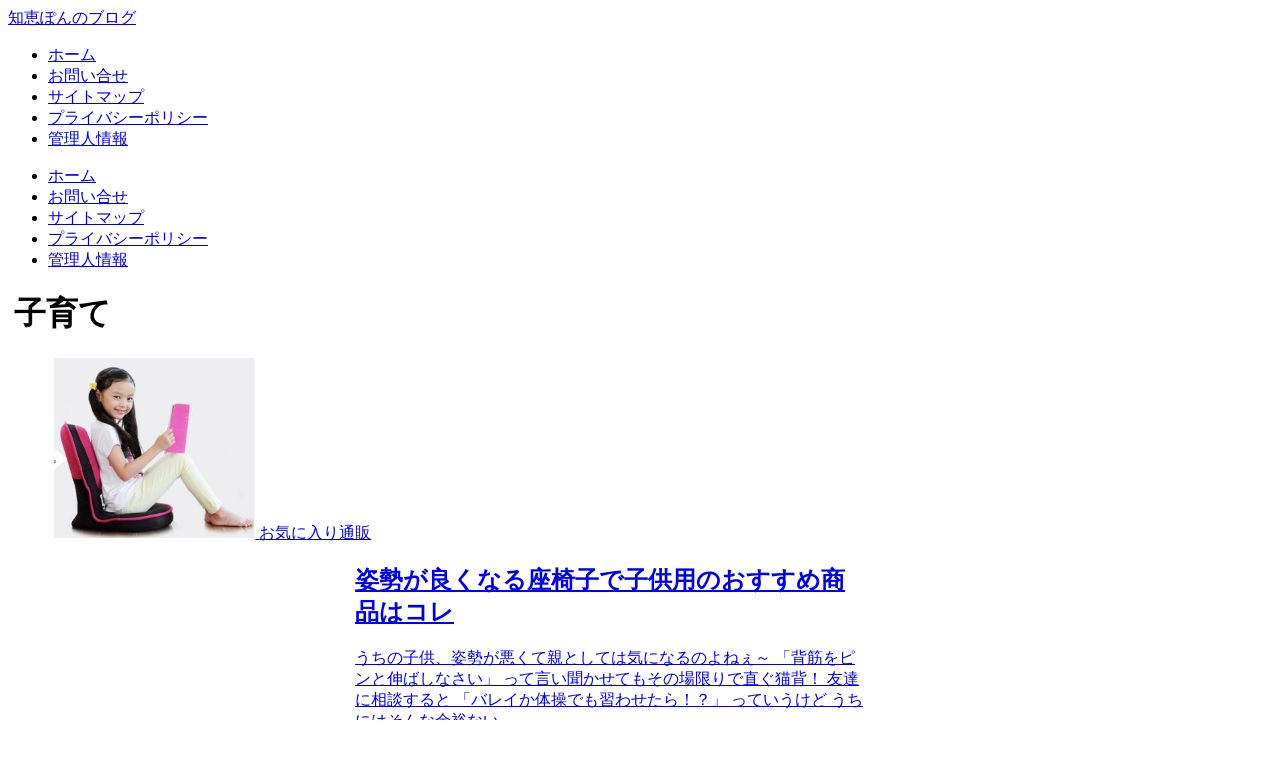

--- FILE ---
content_type: text/css
request_url: https://vudapartners.com/wp-content/themes/cocoon-child-master/style.css?ver=5.4.18&fver=20211214032544
body_size: 1321
content:
@charset "UTF-8";

/*!
Theme Name: Cocoon Child
Description: Cocoon専用の子テーマ
Theme URI: https://wp-cocoon.com/
Author: わいひら
Author URI: https://nelog.jp/
Template:   cocoon-master
Version:    1.1.3
*/

/************************************
** 子テーマ用のスタイルを書く
************************************/
/*必要ならばここにコードを書く*/

/************************************
** レスポンシブデザイン用のメディアクエリ
************************************/
/*1023px以下*/
@media screen and (max-width: 1023px){
  /*必要ならばここにコードを書く*/
}

/*834px以下*/
@media screen and (max-width: 834px){
  /*必要ならばここにコードを書く*/
}

/*480px以下*/
@media screen and (max-width: 480px){
  /*必要ならばここにコードを書く*/
}


/*------------------------------------------------------------
　追加の設定
-------------------------------------------------------------*/
.wpp-post-title {
  font-size: 13px;
}

.navi-in > ul {
 background-color: transparent;
}

.pagination-next-link {
  display: inline-block;
 line-height: 1;
 color: #fff; /* 文字色 */
 background: #faa2c1; /* 背景色 */
 padding: 12px 20px;
 border-radius: 3px;
border: 2px solid #faa2c1;
 margin: 10px;
    transition: .3s ease-out;
}
.pagination-next-link:hover {
	color: #faa2c1;
 background: #fff;
}



/*------------------------------------------------------------
　PDCの設定
-------------------------------------------------------------*/
/*------------------------------------------------------------
font-size・・・フォントサイズの設定
-------------------------------------------------------------*/
.b{ font-weight: bold!important; }/*太字*/
.big{ font-size: 1.2em!important; }/*文字（大）*/
.big2{ font-size: 1.5em!important; }/*文字（特大）*/
.big3{ font-size: 1.8em!important; }/*文字（特特大）*/
.small{ font-size: 0.8em!important; }/*文字（小）*/


/*------------------------------------------------------------
フォントカラーの設定
-------------------------------------------------------------*/
.red{ color: #ff0000!important; }/*赤*/
.green{ color: #008000!important; }/*緑*/
.orange{ color: #ff6600!important; }/*オレンジ*/


/*------------------------------------------------------------
蛍光ペンのようなボックスの設定
-------------------------------------------------------------*/
.box-yellow{ padding:2px;background-color: #ff9!important; }/*黄色*/
.box-aqua{ padding:2px;background-color: #9ff!important; }/*水色*/
.box-gray{ padding:2px;background-color: #eee!important; }/*灰色*/
.box-red{ padding:2px;background-color: #fcc!important; }/*赤色*/


/*------------------------------------------------------------
【下線の設定】
-------------------------------------------------------------*/
.bd-red{border-bottom:2px solid #FDA2A2}     /* 赤色の下線 */
.bd-blue{border-bottom:2px solid #3094DD}    /* 青色の下線 */
.bd-green{border-bottom:2px solid #1ABC9C}   /* 緑色の下線 */
.bd-yellow{border-bottom:2px solid #F7D745}  /* 黄色の下線 */
.bd-orange{border-bottom:2px solid #F39C12}  /* 橙色の下線 */
.bd-black{border-bottom:2px solid #000}      /* 黒色の下線 */


/*------------------------------------------------------------
【ボックスの設定】
-------------------------------------------------------------*/
.box_shadow {
	width: 90%;
	margin-top:2em;
	margin-left: auto;
	margin-right: auto;
    border-radius: 10px 10px;
    -moz-border-radius: 10px 10px;
    -webkit-border-radius: 10px 10px;
    padding: 15px 20px 15px 10px;
	margin: 0px 0px 0px 0px;
	-webkit-box-shadow: 2px 2px 3px #999;
	-moz-box-shadow: 2px 2px 3px #999;
    /*IE min-height hack*/
    min-height:40px;
    height:auto !important;
    height:40px;
    overflow:visible;
    
	position:relative;
	bottom:6px;
	right: 0px;
	border: 1px solid #999999;
    /*Set the position of the background image*/
    background-position: 20px 50%;
    background-repeat: no-repeat;
    text-align: justify;
    background-color: #EEF;
}/*BOX（影）*/

.box_gray {
	width: 90%;
	margin-top:2em;
	margin-left: auto;
	margin-right: auto;
    border-radius: 10px 10px;
    -moz-border-radius: 10px 10px;
    -webkit-border-radius: 10px 10px;
    padding: 15px 20px 15px 10px;
	margin: 0px 0px 0px 0px;
	-webkit-box-shadow: 2px 0px 3px #999;
	-moz-box-shadow: 2px 2px 3px #999;
    /*IE min-height hack*/
    min-height:40px;
    height:auto !important;
    height:40px;
    overflow:visible;
    
	position:relative;
	bottom:6px;
	right: 0px;
	border: 1px solid #999999;
    /*Set the position of the background image*/
    background-position: 20px 50%;
    background-repeat: no-repeat;
    text-align: justify;
    background-color: #FFC;
}/*BOX（グレー）*/

.box_red {
	width: 90%;
	margin-top:2em;
	margin-left: auto;
	margin-right: auto;
    border-radius: 10px 10px;
    -moz-border-radius: 10px 10px;
    -webkit-border-radius: 10px 10px;
    padding: 15px 20px 15px 10px;
	margin: 0px 0px 0px 0px;
	-webkit-box-shadow: 2px 2px 3px #999;
	-moz-box-shadow: 2px 2px 3px #999;
    /*IE min-height hack*/
    min-height:40px;
    height:auto !important;
    height:40px;
    overflow:visible;
    
	position:relative;
	bottom:6px;
	right: 0px;
	border: 1px solid #999999;
    /*Set the position of the background image*/
    background-position: 20px 50%;
    background-repeat: no-repeat;
    text-align: justify;
    background-color: #FDD;
}/*BOX（赤）*/

.box_blue {
	width: 90%;
	margin-top:2em;
	margin-left: auto;
	margin-right: auto;
    border-radius: 10px 10px;
    -moz-border-radius: 10px 10px;
    -webkit-border-radius: 10px 10px;
    padding: 15px 20px 15px 10px;
	margin: 0px 0px 0px 0px;
	-webkit-box-shadow: 2px 2px 3px #999;
	-moz-box-shadow: 2px 2px 3px #999;
    /*IE min-height hack*/
    min-height:40px;
    height:auto !important;
    height:40px;
    overflow:visible;
    
	position:relative;
	bottom:6px;
	right: 0px;
	border: 1px solid #999999;
    /*Set the position of the background image*/
    background-position: 20px 50%;
    background-repeat: no-repeat;
    text-align: justify;
    background-color: #f0f8ff;
}/*BOX（青）*/

.box_green {
	width: 90%;
	margin-top:2em;
	margin-left: auto;
	margin-right: auto;
    border-radius: 10px 10px;
    -moz-border-radius: 10px 10px;
    -webkit-border-radius: 10px 10px;
    padding: 15px 20px 15px 10px;
	margin: 0px 0px 0px 0px;
	-webkit-box-shadow: 2px 2px 3px #999;
	-moz-box-shadow: 2px 2px 3px #999;
    /*IE min-height hack*/
    min-height:40px;
    height:auto !important;
    height:40px;
    overflow:visible;
    
	position:relative;
	bottom:6px;
	right: 0px;
	border: 1px solid #999999;
    /*Set the position of the background image*/
    background-position: 20px 50%;
    background-repeat: no-repeat;
    text-align: justify;
    background-color: #E4F6F8;
}/*BOX（緑）*/


/*------------------------------------------------------------
align・・・文字の横位置
-------------------------------------------------------------*/
.al-c{ text-align: center; }/*中央寄せ*/
.al-r{ text-align: right; }/*右寄せ*/
.al-l{ text-align: left; }/*左寄せ*/


/*------------------------------------------------------------
余白（下）
-------------------------------------------------------------*/
.m10-b{ margin-bottom: 10px!important; }
.m20-b{ margin-bottom: 20px!important; }
.m30-b{ margin-bottom: 30px!important; }
.m40-b{ margin-bottom: 40px!important; }
.m50-b{ margin-bottom: 50px!important; }
.m60-b{ margin-bottom: 60px!important; }
.m70-b{ margin-bottom: 70px!important; }
.m80-b{ margin-bottom: 80px!important; }
.m90-b{ margin-bottom: 90px!important; }
